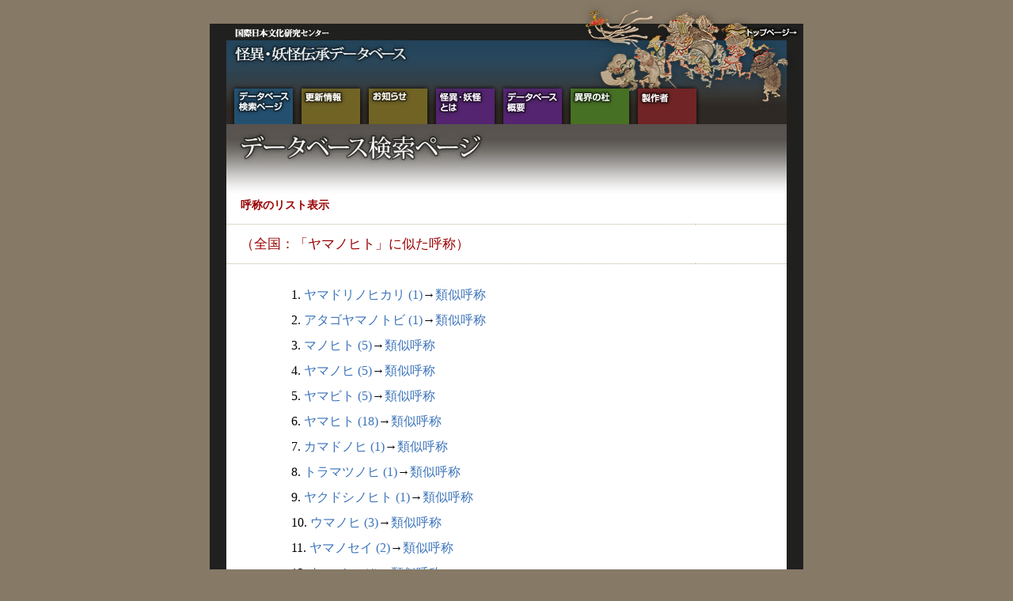

--- FILE ---
content_type: text/html; charset=UTF-8
request_url: https://sekiei.nichibun.ac.jp/cgi-bin/YoukaiDB3/ruiji.cgi?Name=%E3%83%A4%E3%83%9E%E3%83%8E%E3%83%92%E3%83%88&Pref=&Area=%E5%85%A8%E5%9B%BD
body_size: 21578
content:
<!DOCTYPE HTML PUBLIC "-//W3C//DTD HTML 4.0 Transitional//EN">
<html>
<head>
<title>国際日本文化研究センター | 怪異・妖怪伝承データベース</title>
<meta http-equiv="Content-Type" content="text/html; charset=UTF-8">
<script language="JavaScript" src="../../YoukaiDB3/script/fontsize.js"></script>
<style type="text/css">
<!--
body {
background-color: #867966;
}
.small100 {
}
.style3 {color: #006633; font-weight: bold; }
.style4 {color: #0099CC; font-weight: bold; }
.style5 {color: #990000}
.line200 {	line-height: 200%;
}
-->
</style>
<script type="text/JavaScript">
<!--
function MM_preloadImages() { //v3.0
  var d=document; if(d.images){ if(!d.MM_p) d.MM_p=new Array();
    var i,j=d.MM_p.length,a=MM_preloadImages.arguments; for(i=0; i<a.length; i++)
    if (a[i].indexOf("#")!=0){ d.MM_p[j]=new Image; d.MM_p[j++].src=a[i];}}
}
function MM_swapImgRestore() { //v3.0
  var i,x,a=document.MM_sr; for(i=0;a&&i<a.length&&(x=a[i])&&x.oSrc;i++) x.src=x.oSrc;
}
function MM_findObj(n, d) { //v4.01
  var p,i,x;  if(!d) d=document; if((p=n.indexOf("?"))>0&&parent.frames.length) {
    d=parent.frames[n.substring(p+1)].document; n=n.substring(0,p);}
  if(!(x=d[n])&&d.all) x=d.all[n]; for (i=0;!x&&i<d.forms.length;i++) x=d.forms[i][n];
  for(i=0;!x&&d.layers&&i<d.layers.length;i++) x=MM_findObj(n,d.layers[i].document);
  if(!x && d.getElementById) x=d.getElementById(n); return x;
}
function MM_swapImage() { //v3.0
  var i,j=0,x,a=MM_swapImage.arguments; document.MM_sr=new Array; for(i=0;i<(a.length-2);i+=3)
   if ((x=MM_findObj(a[i]))!=null){document.MM_sr[j++]=x; if(!x.oSrc) x.oSrc=x.src; x.src=a[i+2];}
}//-->
</script>
</head>
<body text="#000000" leftmargin="0" topmargin="0" marginwidth="0" marginheight="0" onLoad="MM_preloadImages('../../YoukaiDB3/parts/navi/menu_1_on.gif','../../YoukaiDB3/parts/navi/menu_2_on.gif','../../YoukaiDB3/parts/navi/menu_3_on.gif','../../YoukaiDB3/parts/navi/menu_4_on.gif','../../YoukaiDB3/parts/navi/menu_5_on.gif','../../YoukaiDB3/parts/navi/menu_6_on.gif','../../YoukaiDB3/parts/navi/menu_7_on.gif')">
<a name="pagetop"></a>
<table width="100%"  border="0" cellspacing="0" cellpadding="0">
  <tr>
    <td align="center">
		<table width="750" border="0" cellpadding="0" cellspacing="0">
			<tr>
				<td align="right"><img src="../../YoukaiDB3/parts/navi/space_top_1.gif" width="729" height="30"></td>
			</tr>
		</table>
		<table width="750" border="0" cellpadding="0" cellspacing="0" bgcolor="#20201F">
			<tr>
				<td width="21" rowspan="3" align="center"><img src="../../YoukaiDB3/parts/spacer.gif" width="21" height="5"></td>
				<td width="148" align="left"><img src="../../YoukaiDB3/parts/navi/nichibunken.gif" alt="国際日本文化研究センター" width="148" height="21"></td>
				<td width="297" align="right"><img src="../../YoukaiDB3/parts/spacer.gif" width="297" height="1"></td>
				<td width="200" align="right"><img src="../../YoukaiDB3/parts/navi/on_border_1.gif" width="200" height="21"></td>
				<td width="84" align="center"><a href="index.html"><img src="../../YoukaiDB3/parts/navi/to_top_1.gif" alt="トップページ" width="84" height="21" border="0"></a></td>
			</tr>
			<tr>
				<td colspan="4" align="center"><img src="../../YoukaiDB3/parts/navi/head_1.jpg" alt="怪異・妖怪伝承データベース" width="729" height="61"></td>
			</tr>
			<tr>
				<td colspan="4" align="center"><table width="729" border="0" cellspacing="0" cellpadding="0">
					<tr>
						<td><img src="../../YoukaiDB3/parts/navi/slit_left_1.jpg" width="10" height="45"></td>
						<td><a href="../../YoukaiDB3/search.html"><img src="../../YoukaiDB3/parts/navi/menu_1.gif" alt="データベース検索ページ" name="m1" width="74" height="45" border="0" id="m1" onMouseOver="MM_swapImage('m1','','../../YoukaiDB3/parts/navi/menu_1_on.gif',1)" onMouseOut="MM_swapImgRestore()"></a></td>
						<td><img src="../../YoukaiDB3/parts/navi/slit_1.jpg" width="11" height="45"></td>
						<td><a href="../../YoukaiDB3/kousin.html"><img src="../../YoukaiDB3/parts/navi/menu_2.gif" alt="更新情報" name="m2" width="74" height="45" border="0" id="m2" onMouseOver="MM_swapImage('m2','','../../YoukaiDB3/parts/navi/menu_2_on.gif',1)" onMouseOut="MM_swapImgRestore()"></a></td>
						<td><img src="../../YoukaiDB3/parts/navi/slit_1.jpg" width="11" height="45"></td>
						<td><a href="../../YoukaiDB3/info.html"><img src="../../YoukaiDB3/parts/navi/menu_3.gif" alt="お知らせ" name="m3" width="74" height="45" border="0" id="m3" onMouseOver="MM_swapImage('m3','','../../YoukaiDB3/parts/navi/menu_3_on.gif',1)" onMouseOut="MM_swapImgRestore()"></a></td>
						<td><img src="../../YoukaiDB3/parts/navi/slit_1.jpg" width="11" height="45"></td>
						<td><a href="../../YoukaiDB3/kwaii.html"><img src="../../YoukaiDB3/parts/navi/menu_4.gif" alt="怪異・妖怪とは" name="m4" width="74" height="45" border="0" id="m4" onMouseOver="MM_swapImage('m4','','../../YoukaiDB3/parts/navi/menu_4_on.gif',1)" onMouseOut="MM_swapImgRestore()"></a></td>
						<td><img src="../../YoukaiDB3/parts/navi/slit_1.jpg" width="11" height="45"></td>
						<td><a href="../../YoukaiDB3/gaiyou.html"><img src="../../YoukaiDB3/parts/navi/menu_5.gif" alt="データベース検索" name="m5" width="74" height="45" border="0" id="m5" onMouseOver="MM_swapImage('m5','','../../YoukaiDB3/parts/navi/menu_5_on.gif',1)" onMouseOut="MM_swapImgRestore()"></a></td>
						<td><img src="../../YoukaiDB3/parts/navi/slit_1.jpg" width="11" height="45"></td>
						<td><a href="../../YoukaiDB3/ikai/index.html"><img src="../../YoukaiDB3/parts/navi/menu_6.gif" alt="異界の杜" name="m6" width="74" height="45" border="0" id="m6" onMouseOver="MM_swapImage('m6','','../../YoukaiDB3/parts/navi/menu_6_on.gif',1)" onMouseOut="MM_swapImgRestore()"></a></td>
						<td><img src="../../YoukaiDB3/parts/navi/slit_bg_1.jpg" width="11" height="45"></td>
						<td><a href="../../YoukaiDB3/seisaku.html"><img src="../../YoukaiDB3/parts/navi/menu_7.gif" alt="製作者" name="m7" width="74" height="45" border="0" id="m7" onMouseOver="MM_swapImage('m7','','../../YoukaiDB3/parts/navi/menu_7_on.gif',1)" onMouseOut="MM_swapImgRestore()"></a></td>
						<td><img src="../../YoukaiDB3/parts/navi/head_side_1.jpg" width="135" height="45"></td>
					</tr>
				</td>
			</tr>
		</table>
	</td>
  </tr>
</table>
      <table width="750" border="0" cellspacing="0" cellpadding="0">
        <tr>
          <td width="21" bgcolor="#20201F"><img src="../../YoukaiDB3/parts/spacer.gif" width="21" height="5"></td>
          <td width="708" align="center" bgcolor="#FFFFFF"><table width="100%" border="0" cellspacing="0" cellpadding="0">
              <tr>
                <td><img src="../../YoukaiDB3/parts/ttl/ttl_1.jpg" alt="データベース検索ページ" width="708" height="89"></td>
              </tr>
            </table>
              <TABLE cellSpacing=0 cellPadding=3 width=678 align=center border=0>
                <TBODY>
                  <TR>
                    <TD class="small100"><h3 class="style5">呼称のリスト表示</h3></TD>
                  </TR>
                </TBODY>
              </TABLE>
            <table width="645" border="0" cellspacing="0" cellpadding="0">
                <tr>
                  <td bgcolor="#FFFFFF"><img src="../../YoukaiDB3/parts/spacer.gif" width="1" height="10"></td>
                </tr>
            </table>
            <table width="100%" border="0" cellspacing="0" cellpadding="0">
                <tr>
                  <td background="../../YoukaiDB3/parts/k_yoko_long.gif"><!--kei -->
                      <img src="../../YoukaiDB3/parts/spacer.gif" width="1" height="1"></td>
                </tr>
            </table>
            <table width="645" border="0" cellspacing="0" cellpadding="0">
                <tr>
                  <td bgcolor="#FFFFFF"><img src="../../YoukaiDB3/parts/spacer.gif" width="1" height="10"></td>
                </tr>
            </table>
            <TABLE cellSpacing=0 cellPadding=3 width=678 align=center border=0>
                <TBODY>
                  <TR>
                    <TD><h1><FONT color=#ffffff><FONT color=#990000>（全国：「ヤマノヒト」に似た呼称）</FONT></FONT> </h1>
                  <TR>
                  </TR>
                </TBODY>
            </TABLE>
            <table width="645" border="0" cellspacing="0" cellpadding="0">
                <tr>
                  <td bgcolor="#FFFFFF"><img src="../../YoukaiDB3/parts/spacer.gif" width="1" height="10"></td>
                </tr>
            </table>
            <table width="100%" border="0" cellspacing="0" cellpadding="0">
                <tr>
                  <td background="../../YoukaiDB3/parts/k_yoko_long.gif"><!--kei -->
                      <img src="../../YoukaiDB3/parts/spacer.gif" width="1" height="1"></td>
                </tr>
            </table>
            <table width="645" border="0" cellspacing="0" cellpadding="0">
                <tr>
                  <td bgcolor="#FFFFFF"><img src="../../YoukaiDB3/parts/spacer.gif" width="1" height="20"></td>
                </tr>
            </table>
            <TABLE width="550" border=0 align=center cellPadding=3 cellSpacing=0>
                <TR>
                  <TD class="line200">
1. <SPAN class=13pix><A href="ksearch.cgi?Name=%e3%83%a4%e3%83%9e%e3%83%89%e3%83%aa%e3%83%8e%e3%83%92%e3%82%ab%e3%83%aa&Pref=&Area=%e5%85%a8%e5%9b%bd">ヤマドリノヒカリ (1)</A></SPAN>→<SPAN class=11pix><a href="ruiji.cgi?Name=%e3%83%a4%e3%83%9e%e3%83%89%e3%83%aa%e3%83%8e%e3%83%92%e3%82%ab%e3%83%aa&Pref=&Area=%e5%85%a8%e5%9b%bd"→>類似呼称</A><br>
2. <SPAN class=13pix><A href="ksearch.cgi?Name=%e3%82%a2%e3%82%bf%e3%82%b4%e3%83%a4%e3%83%9e%e3%83%8e%e3%83%88%e3%83%93&Pref=&Area=%e5%85%a8%e5%9b%bd">アタゴヤマノトビ (1)</A></SPAN>→<SPAN class=11pix><a href="ruiji.cgi?Name=%e3%82%a2%e3%82%bf%e3%82%b4%e3%83%a4%e3%83%9e%e3%83%8e%e3%83%88%e3%83%93&Pref=&Area=%e5%85%a8%e5%9b%bd"→>類似呼称</A><br>
3. <SPAN class=13pix><A href="ksearch.cgi?Name=%e3%83%9e%e3%83%8e%e3%83%92%e3%83%88&Pref=&Area=%e5%85%a8%e5%9b%bd">マノヒト (5)</A></SPAN>→<SPAN class=11pix><a href="ruiji.cgi?Name=%e3%83%9e%e3%83%8e%e3%83%92%e3%83%88&Pref=&Area=%e5%85%a8%e5%9b%bd"→>類似呼称</A><br>
4. <SPAN class=13pix><A href="ksearch.cgi?Name=%e3%83%a4%e3%83%9e%e3%83%8e%e3%83%92&Pref=&Area=%e5%85%a8%e5%9b%bd">ヤマノヒ (5)</A></SPAN>→<SPAN class=11pix><a href="ruiji.cgi?Name=%e3%83%a4%e3%83%9e%e3%83%8e%e3%83%92&Pref=&Area=%e5%85%a8%e5%9b%bd"→>類似呼称</A><br>
5. <SPAN class=13pix><A href="ksearch.cgi?Name=%e3%83%a4%e3%83%9e%e3%83%93%e3%83%88&Pref=&Area=%e5%85%a8%e5%9b%bd">ヤマビト (5)</A></SPAN>→<SPAN class=11pix><a href="ruiji.cgi?Name=%e3%83%a4%e3%83%9e%e3%83%93%e3%83%88&Pref=&Area=%e5%85%a8%e5%9b%bd"→>類似呼称</A><br>
6. <SPAN class=13pix><A href="ksearch.cgi?Name=%e3%83%a4%e3%83%9e%e3%83%92%e3%83%88&Pref=&Area=%e5%85%a8%e5%9b%bd">ヤマヒト (18)</A></SPAN>→<SPAN class=11pix><a href="ruiji.cgi?Name=%e3%83%a4%e3%83%9e%e3%83%92%e3%83%88&Pref=&Area=%e5%85%a8%e5%9b%bd"→>類似呼称</A><br>
7. <SPAN class=13pix><A href="ksearch.cgi?Name=%e3%82%ab%e3%83%9e%e3%83%89%e3%83%8e%e3%83%92&Pref=&Area=%e5%85%a8%e5%9b%bd">カマドノヒ (1)</A></SPAN>→<SPAN class=11pix><a href="ruiji.cgi?Name=%e3%82%ab%e3%83%9e%e3%83%89%e3%83%8e%e3%83%92&Pref=&Area=%e5%85%a8%e5%9b%bd"→>類似呼称</A><br>
8. <SPAN class=13pix><A href="ksearch.cgi?Name=%e3%83%88%e3%83%a9%e3%83%9e%e3%83%84%e3%83%8e%e3%83%92&Pref=&Area=%e5%85%a8%e5%9b%bd">トラマツノヒ (1)</A></SPAN>→<SPAN class=11pix><a href="ruiji.cgi?Name=%e3%83%88%e3%83%a9%e3%83%9e%e3%83%84%e3%83%8e%e3%83%92&Pref=&Area=%e5%85%a8%e5%9b%bd"→>類似呼称</A><br>
9. <SPAN class=13pix><A href="ksearch.cgi?Name=%e3%83%a4%e3%82%af%e3%83%89%e3%82%b7%e3%83%8e%e3%83%92%e3%83%88&Pref=&Area=%e5%85%a8%e5%9b%bd">ヤクドシノヒト (1)</A></SPAN>→<SPAN class=11pix><a href="ruiji.cgi?Name=%e3%83%a4%e3%82%af%e3%83%89%e3%82%b7%e3%83%8e%e3%83%92%e3%83%88&Pref=&Area=%e5%85%a8%e5%9b%bd"→>類似呼称</A><br>
10. <SPAN class=13pix><A href="ksearch.cgi?Name=%e3%82%a6%e3%83%9e%e3%83%8e%e3%83%92&Pref=&Area=%e5%85%a8%e5%9b%bd">ウマノヒ (3)</A></SPAN>→<SPAN class=11pix><a href="ruiji.cgi?Name=%e3%82%a6%e3%83%9e%e3%83%8e%e3%83%92&Pref=&Area=%e5%85%a8%e5%9b%bd"→>類似呼称</A><br>
11. <SPAN class=13pix><A href="ksearch.cgi?Name=%e3%83%a4%e3%83%9e%e3%83%8e%e3%82%bb%e3%82%a4&Pref=&Area=%e5%85%a8%e5%9b%bd">ヤマノセイ (2)</A></SPAN>→<SPAN class=11pix><a href="ruiji.cgi?Name=%e3%83%a4%e3%83%9e%e3%83%8e%e3%82%bb%e3%82%a4&Pref=&Area=%e5%85%a8%e5%9b%bd"→>類似呼称</A><br>
12. <SPAN class=13pix><A href="ksearch.cgi?Name=%e3%83%a4%e3%83%9e%e3%83%8e%e3%82%b3&Pref=&Area=%e5%85%a8%e5%9b%bd">ヤマノコ (4)</A></SPAN>→<SPAN class=11pix><a href="ruiji.cgi?Name=%e3%83%a4%e3%83%9e%e3%83%8e%e3%82%b3&Pref=&Area=%e5%85%a8%e5%9b%bd"→>類似呼称</A><br>
13. <SPAN class=13pix><A href="ksearch.cgi?Name=%e3%83%a4%e3%83%9e%e3%83%8e%e3%82%ab%e3%82%a4&Pref=&Area=%e5%85%a8%e5%9b%bd">ヤマノカイ (12)</A></SPAN>→<SPAN class=11pix><a href="ruiji.cgi?Name=%e3%83%a4%e3%83%9e%e3%83%8e%e3%82%ab%e3%82%a4&Pref=&Area=%e5%85%a8%e5%9b%bd"→>類似呼称</A><br>
14. <SPAN class=13pix><A href="ksearch.cgi?Name=%e3%83%a4%e3%83%9e%e3%83%8e%e3%82%b8%e3%82%a4&Pref=&Area=%e5%85%a8%e5%9b%bd">ヤマノジイ (2)</A></SPAN>→<SPAN class=11pix><a href="ruiji.cgi?Name=%e3%83%a4%e3%83%9e%e3%83%8e%e3%82%b8%e3%82%a4&Pref=&Area=%e5%85%a8%e5%9b%bd"→>類似呼称</A><br>
15. <SPAN class=13pix><A href="ksearch.cgi?Name=%e3%83%a4%e3%83%9e%e3%83%8e%e3%83%8c%e3%82%b7&Pref=&Area=%e5%85%a8%e5%9b%bd">ヤマノヌシ (8)</A></SPAN>→<SPAN class=11pix><a href="ruiji.cgi?Name=%e3%83%a4%e3%83%9e%e3%83%8e%e3%83%8c%e3%82%b7&Pref=&Area=%e5%85%a8%e5%9b%bd"→>類似呼称</A><br>
16. <SPAN class=13pix><A href="ksearch.cgi?Name=%e3%83%a4%e3%83%9e%e3%83%8e%e3%82%b3%e3%82%a8&Pref=&Area=%e5%85%a8%e5%9b%bd">ヤマノコエ (1)</A></SPAN>→<SPAN class=11pix><a href="ruiji.cgi?Name=%e3%83%a4%e3%83%9e%e3%83%8e%e3%82%b3%e3%82%a8&Pref=&Area=%e5%85%a8%e5%9b%bd"→>類似呼称</A><br>
17. <SPAN class=13pix><A href="ksearch.cgi?Name=%e3%83%a4%e3%83%9e%e3%83%8e%e3%83%a2%e3%83%8e&Pref=&Area=%e5%85%a8%e5%9b%bd">ヤマノモノ (2)</A></SPAN>→<SPAN class=11pix><a href="ruiji.cgi?Name=%e3%83%a4%e3%83%9e%e3%83%8e%e3%83%a2%e3%83%8e&Pref=&Area=%e5%85%a8%e5%9b%bd"→>類似呼称</A><br>
18. <SPAN class=13pix><A href="ksearch.cgi?Name=%e3%83%a4%e3%83%9e%e3%83%8e%e3%82%ab%e3%83%9f&Pref=&Area=%e5%85%a8%e5%9b%bd">ヤマノカミ (525)</A></SPAN>→<SPAN class=11pix><a href="ruiji.cgi?Name=%e3%83%a4%e3%83%9e%e3%83%8e%e3%82%ab%e3%83%9f&Pref=&Area=%e5%85%a8%e5%9b%bd"→>類似呼称</A><br>
19. <SPAN class=13pix><A href="ksearch.cgi?Name=%e3%83%a4%e3%83%9e%e3%83%8e%e3%83%9e&Pref=&Area=%e5%85%a8%e5%9b%bd">ヤマノマ (5)</A></SPAN>→<SPAN class=11pix><a href="ruiji.cgi?Name=%e3%83%a4%e3%83%9e%e3%83%8e%e3%83%9e&Pref=&Area=%e5%85%a8%e5%9b%bd"→>類似呼称</A><br>
20. <SPAN class=13pix><A href="ksearch.cgi?Name=%e3%83%a4%e3%83%9e%e3%83%8e%e3%82%a4%e3%83%8c&Pref=&Area=%e5%85%a8%e5%9b%bd">ヤマノイヌ (7)</A></SPAN>→<SPAN class=11pix><a href="ruiji.cgi?Name=%e3%83%a4%e3%83%9e%e3%83%8e%e3%82%a4%e3%83%8c&Pref=&Area=%e5%85%a8%e5%9b%bd"→>類似呼称</A><br>
21. <SPAN class=13pix><A href="ksearch.cgi?Name=%e3%83%a4%e3%83%9e%e3%83%8e%e3%82%a4%e3%83%a2&Pref=&Area=%e5%85%a8%e5%9b%bd">ヤマノイモ (3)</A></SPAN>→<SPAN class=11pix><a href="ruiji.cgi?Name=%e3%83%a4%e3%83%9e%e3%83%8e%e3%82%a4%e3%83%a2&Pref=&Area=%e5%85%a8%e5%9b%bd"→>類似呼称</A><br>
22. <SPAN class=13pix><A href="ksearch.cgi?Name=%e3%83%a4%e3%83%9e%e3%83%8e&Pref=&Area=%e5%85%a8%e5%9b%bd">ヤマノ (636)</A></SPAN>→<SPAN class=11pix><a href="ruiji.cgi?Name=%e3%83%a4%e3%83%9e%e3%83%8e&Pref=&Area=%e5%85%a8%e5%9b%bd"→>類似呼称</A><br>
23. <SPAN class=13pix><A href="ksearch.cgi?Name=%e3%83%a4%e3%83%9e%e3%83%8e%e3%83%90%e3%83%90&Pref=&Area=%e5%85%a8%e5%9b%bd">ヤマノババ (8)</A></SPAN>→<SPAN class=11pix><a href="ruiji.cgi?Name=%e3%83%a4%e3%83%9e%e3%83%8e%e3%83%90%e3%83%90&Pref=&Area=%e5%85%a8%e5%9b%bd"→>類似呼称</A><br>
24. <SPAN class=13pix><A href="ksearch.cgi?Name=%e3%82%ab%e3%83%af%e3%83%8e%e3%83%92%e3%83%88&Pref=&Area=%e5%85%a8%e5%9b%bd">カワノヒト (2)</A></SPAN>→<SPAN class=11pix><a href="ruiji.cgi?Name=%e3%82%ab%e3%83%af%e3%83%8e%e3%83%92%e3%83%88&Pref=&Area=%e5%85%a8%e5%9b%bd"→>類似呼称</A><br>
25. <SPAN class=13pix><A href="ksearch.cgi?Name=%e3%83%a4%e3%83%9e%e3%83%8e%e3%83%90%e3%82%a2&Pref=&Area=%e5%85%a8%e5%9b%bd">ヤマノバア (6)</A></SPAN>→<SPAN class=11pix><a href="ruiji.cgi?Name=%e3%83%a4%e3%83%9e%e3%83%8e%e3%83%90%e3%82%a2&Pref=&Area=%e5%85%a8%e5%9b%bd"→>類似呼称</A><br>
26. <SPAN class=13pix><A href="ksearch.cgi?Name=%e3%83%88%e3%83%a9%e3%83%8e%e3%83%92&Pref=&Area=%e5%85%a8%e5%9b%bd">トラノヒ (2)</A></SPAN>→<SPAN class=11pix><a href="ruiji.cgi?Name=%e3%83%88%e3%83%a9%e3%83%8e%e3%83%92&Pref=&Area=%e5%85%a8%e5%9b%bd"→>類似呼称</A><br>
27. <SPAN class=13pix><A href="ksearch.cgi?Name=%e3%83%92%e3%83%88%e3%82%bf%e3%83%9e&Pref=&Area=%e5%85%a8%e5%9b%bd">ヒトタマ (2)</A></SPAN>→<SPAN class=11pix><a href="ruiji.cgi?Name=%e3%83%92%e3%83%88%e3%82%bf%e3%83%9e&Pref=&Area=%e5%85%a8%e5%9b%bd"→>類似呼称</A><br>
28. <SPAN class=13pix><A href="ksearch.cgi?Name=%e3%83%92%e3%83%88%e3%83%aa%e3%83%9e&Pref=&Area=%e5%85%a8%e5%9b%bd">ヒトリマ (2)</A></SPAN>→<SPAN class=11pix><a href="ruiji.cgi?Name=%e3%83%92%e3%83%88%e3%83%aa%e3%83%9e&Pref=&Area=%e5%85%a8%e5%9b%bd"→>類似呼称</A><br>
29. <SPAN class=13pix><A href="ksearch.cgi?Name=%e3%83%88%e3%83%aa%e3%83%8e%e3%83%92&Pref=&Area=%e5%85%a8%e5%9b%bd">トリノヒ (2)</A></SPAN>→<SPAN class=11pix><a href="ruiji.cgi?Name=%e3%83%88%e3%83%aa%e3%83%8e%e3%83%92&Pref=&Area=%e5%85%a8%e5%9b%bd"→>類似呼称</A><br>
30. <SPAN class=13pix><A href="ksearch.cgi?Name=%e3%83%92%e3%83%88%e3%83%80%e3%83%9e&Pref=&Area=%e5%85%a8%e5%9b%bd">ヒトダマ (211)</A></SPAN>→<SPAN class=11pix><a href="ruiji.cgi?Name=%e3%83%92%e3%83%88%e3%83%80%e3%83%9e&Pref=&Area=%e5%85%a8%e5%9b%bd"→>類似呼称</A><br>
31. <SPAN class=13pix><A href="ksearch.cgi?Name=%e3%83%88%e3%82%ab%e3%83%93%e3%83%8e%e3%83%92&Pref=&Area=%e5%85%a8%e5%9b%bd">トカビノヒ (1)</A></SPAN>→<SPAN class=11pix><a href="ruiji.cgi?Name=%e3%83%88%e3%82%ab%e3%83%93%e3%83%8e%e3%83%92&Pref=&Area=%e5%85%a8%e5%9b%bd"→>類似呼称</A><br>
32. <SPAN class=13pix><A href="ksearch.cgi?Name=%e3%82%a2%e3%83%9e%e3%83%93%e3%83%88&Pref=&Area=%e5%85%a8%e5%9b%bd">アマビト (1)</A></SPAN>→<SPAN class=11pix><a href="ruiji.cgi?Name=%e3%82%a2%e3%83%9e%e3%83%93%e3%83%88&Pref=&Area=%e5%85%a8%e5%9b%bd"→>類似呼称</A><br>
33. <SPAN class=13pix><A href="ksearch.cgi?Name=%e3%82%bd%e3%83%9e%e3%83%93%e3%83%88&Pref=&Area=%e5%85%a8%e5%9b%bd">ソマビト (1)</A></SPAN>→<SPAN class=11pix><a href="ruiji.cgi?Name=%e3%82%bd%e3%83%9e%e3%83%93%e3%83%88&Pref=&Area=%e5%85%a8%e5%9b%bd"→>類似呼称</A><br>
                    </TD>
                </TR>
                <TR>
                  <TD>【全 1486事例】</TD>
                </TR>
            </TABLE>
            <table width="645" border="0" cellspacing="0" cellpadding="0">
                <tr>
                  <td bgcolor="#FFFFFF"><img src="../../YoukaiDB3/parts/spacer.gif" width="1" height="50"></td>
                </tr>
            </table>
            <table width="693" border="0" cellspacing="0" cellpadding="4">
                <tr>
                  <td align="right" valign="middle" class="navi-small"><a href="#pagetop">▲ Page Top </a><a href="index.htm"></a></td>
            </table>
            <table width="645" border="0" cellspacing="0" cellpadding="0">
                <tr>
                  <td bgcolor="#FFFFFF"><img src="../../YoukaiDB3/parts/spacer.gif" width="1" height="10"></td>
                </tr>
            </table></td>
          <td width="21" bgcolor="#20201F"><img src="../../YoukaiDB3/parts/spacer.gif" width="21" height="5"></td>
        </tr>
      </table>
      <table width="750" border="0" cellpadding="0" cellspacing="0" bgcolor="#20201E">
        <tr>
          <td width="130" align="right"><a href="https://www.nichibun.ac.jp/"><img src="../../YoukaiDB3/parts/navi/link_nbk.gif" alt="国際日本文化研究センター" width="109" height="30" border="0"></a></td>
          <td width="9"><img src="../../YoukaiDB3/parts/navi/link_spacer.gif" width="9" height="21"></td>
          <td width="70"><a href="https://www.nichibun.ac.jp/ja/db/"><img src="../../YoukaiDB3/parts/navi/link_db.gif" alt="データベースの案内" width="85" height="30" border="0"></a></td>
          <td width="9"><img src="../../YoukaiDB3/parts/navi/link_spacer.gif" width="9" height="21"></td>
          <td width="532"><a href="../../YoukaiDB3/english_kaisetsu.html"><img src="../../YoukaiDB3/parts/navi/link_english.gif" alt="ENGLISH" width="67" height="30" border="0"></a></td>
        </tr>
      </table>
      <table width="750" border="0" cellspacing="0" cellpadding="0">
        <tr>
          <td align="left" class="navi-small"><img src="../../YoukaiDB3/parts/spacer.gif" width="1" height="10"></td>
        </tr>
        <tr>
          <td align="left" class="navi-small">Copyright (c) 2002- International Research Center for Japanese Studies, Kyoto, Japan. All rights reserved.</td>
        </tr>
      </table>
      <p>&nbsp;</p></td>
  </tr>
</table>
</body>
</html>
